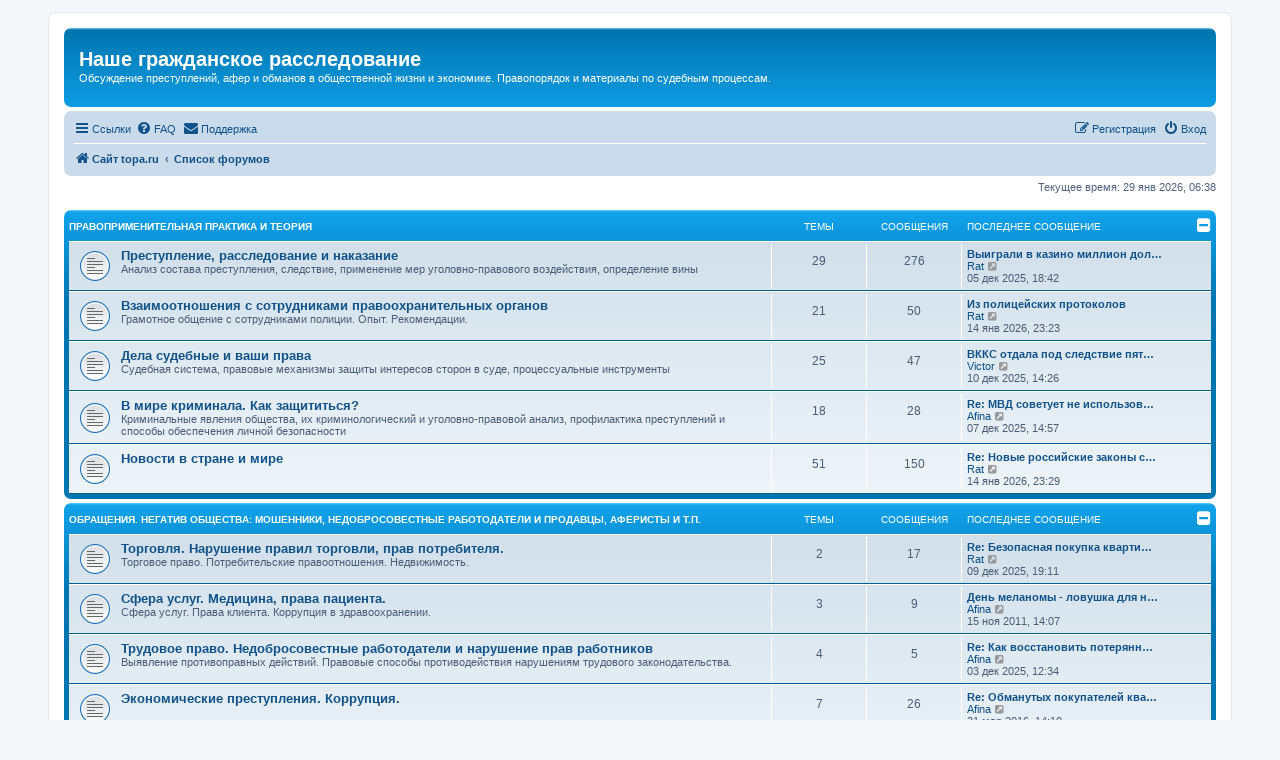

--- FILE ---
content_type: text/html; charset=UTF-8
request_url: https://topa.ru/forum/index.php?sid=7aa815986ce70241e30ee520f729f05c
body_size: 9693
content:
<!DOCTYPE html>
<html dir="ltr" lang="ru">
<head>
<meta charset="utf-8" />
<meta http-equiv="X-UA-Compatible" content="IE=edge">
<meta name="viewport" content="width=device-width, initial-scale=1" />

<title>Наше гражданское расследование - Главная страница</title>


	<link rel="canonical" href="https://topa.ru/forum/">

<!--
	phpBB style name: prosilver
	Based on style:   prosilver (this is the default phpBB3 style)
	Original author:  Tom Beddard ( http://www.subBlue.com/ )
	Modified by:
-->

<link href="./assets/css/font-awesome.min.css?assets_version=35" rel="stylesheet">
<link href="./styles/prosilver/theme/stylesheet.css?assets_version=35" rel="stylesheet">
<link href="./styles/prosilver/theme/ru/stylesheet.css?assets_version=35" rel="stylesheet">




<!--[if lte IE 9]>
	<link href="./styles/prosilver/theme/tweaks.css?assets_version=35" rel="stylesheet">
<![endif]-->

<script type='text/javascript' src='https://platform-api.sharethis.com/js/sharethis.js#property=6936cfdd2569fd578b7230da&product=sop' async='async'></script>
<link href="./ext/phpbb/collapsiblecategories/styles/all/theme/collapsiblecategories.css?assets_version=35" rel="stylesheet" media="screen">
<link href="./ext/rmcgirr83/elonw/styles/all/theme/elonw.css?assets_version=35" rel="stylesheet" media="screen">



</head>
<body id="phpbb" class="nojs notouch section-index ltr ">


<div id="wrap" class="wrap">
	<a id="top" class="top-anchor" accesskey="t"></a>
	<div id="page-header">
		<div class="headerbar" role="banner">
					<div class="inner">

			<div id="site-description" class="site-description">
		<a id="logo" class="logo" href="https://topa.ru" title="Сайт topa.ru">
					<span class="site_logo"></span>
				</a>
				<h1>Наше гражданское расследование</h1>  
				<p>Обсуждение преступлений, афер и обманов в общественной жизни и экономике. Правопорядок и материалы по судебным процессам.</p>
				<p class="skiplink"><a href="#start_here">Пропустить</a></p>
			</div>

									
			</div>
					</div>
				<div class="navbar" role="navigation">
	<div class="inner">

	<ul id="nav-main" class="nav-main linklist" role="menubar">

		<li id="quick-links" class="quick-links dropdown-container responsive-menu hidden" data-skip-responsive="true">
			<a href="#" class="dropdown-trigger">
				<i class="icon fa-bars fa-fw" aria-hidden="true"></i><span>Ссылки</span>
			</a>
			<div class="dropdown">
				<div class="pointer"><div class="pointer-inner"></div></div>
				<ul class="dropdown-contents" role="menu">
					
					
											<li class="separator"></li>
													<li>
								<a href="./memberlist.php?sid=3284dea26c346d8cb1f3fcf3fb747b13" role="menuitem">
									<i class="icon fa-group fa-fw" aria-hidden="true"></i><span>Пользователи</span>
								</a>
							</li>
																			<li>
								<a href="./memberlist.php?mode=team&amp;sid=3284dea26c346d8cb1f3fcf3fb747b13" role="menuitem">
									<i class="icon fa-shield fa-fw" aria-hidden="true"></i><span>Наша команда</span>
								</a>
							</li>
																<li class="separator"></li>

						<li>
		<a href="/forum/app.php/toplist?sid=3284dea26c346d8cb1f3fcf3fb747b13"  role="menuitem">
			<i class="icon fa-star-o fa-fw" aria-hidden="true"></i><span>Топлист сообщений</span>
		</a>
	</li>
	<li>
		<a href="/forum/app.php/thankslist?sid=3284dea26c346d8cb1f3fcf3fb747b13"  role="menuitem">
			<i class="icon fa-thumbs-o-up fa-fw" aria-hidden="true"></i><span>Благодарности</span>
		</a>
	</li>
				</ul>
			</div>
		</li>

				<li data-skip-responsive="true">
			<a href="/forum/app.php/help/faq?sid=3284dea26c346d8cb1f3fcf3fb747b13" rel="help" title="Часто задаваемые вопросы" role="menuitem">
				<i class="icon fa-question-circle fa-fw" aria-hidden="true"></i><span>FAQ</span>
			</a>
		</li>
			<li class="" data-last-responsive="true">
		<a href="/forum/app.php/contactadmin?sid=3284dea26c346d8cb1f3fcf3fb747b13" role="menuitem">
			<i class="icon fa-envelope fa-fw" aria-hidden="true"></i><span>Поддержка</span>
		</a>
	</li>
				
			<li class="rightside"  data-skip-responsive="true">
			<a href="./ucp.php?mode=login&amp;redirect=index.php&amp;sid=3284dea26c346d8cb1f3fcf3fb747b13" title="Вход" accesskey="x" role="menuitem">
				<i class="icon fa-power-off fa-fw" aria-hidden="true"></i><span>Вход</span>
			</a>
		</li>
					<li class="rightside" data-skip-responsive="true">
				<a href="./ucp.php?mode=register&amp;sid=3284dea26c346d8cb1f3fcf3fb747b13" role="menuitem">
					<i class="icon fa-pencil-square-o  fa-fw" aria-hidden="true"></i><span>Регистрация</span>
				</a>
			</li>
						</ul>

	<ul id="nav-breadcrumbs" class="nav-breadcrumbs linklist navlinks" role="menubar">
				
		
		<li class="breadcrumbs" itemscope itemtype="https://schema.org/BreadcrumbList">

							<span class="crumb" itemtype="https://schema.org/ListItem" itemprop="itemListElement" itemscope><a itemprop="item" href="https://topa.ru" data-navbar-reference="home"><i class="icon fa-home fa-fw" aria-hidden="true"></i><span itemprop="name">Сайт topa.ru</span></a><meta itemprop="position" content="1" /></span>
			
							<span class="crumb" itemtype="https://schema.org/ListItem" itemprop="itemListElement" itemscope><a itemprop="item" href="./index.php?sid=3284dea26c346d8cb1f3fcf3fb747b13" accesskey="h" data-navbar-reference="index"><span itemprop="name">Список форумов</span></a><meta itemprop="position" content="2" /></span>

			
					</li>

		
			</ul>

	</div>
</div>
	</div>

	
	<a id="start_here" class="anchor"></a>
	<div id="page-body" class="page-body" role="main">
		
		
<p class="right responsive-center time">Текущее время: 29 янв 2026, 06:38</p>



	
		<a class="category" id="category14" style="display: none; height: 0"></a>
			<div class="forabg">
			<div class="inner">
			<ul class="topiclist">
				<li class="header">
										<dl class="row-item">
						<dt><div class="list-inner"><a href="./viewforum.php?f=14&amp;sid=3284dea26c346d8cb1f3fcf3fb747b13">Правоприменительная практика и теория</a></div></dt>
						<dd class="topics">Темы</dd>
						<dd class="posts">Сообщения</dd>
						<dd class="lastpost"><span>Последнее сообщение</span></dd>
					</dl>
									<a href="/forum/app.php/collapse/fid_14?hash=f5784df6&amp;sid=3284dea26c346d8cb1f3fcf3fb747b13"
   class="collapse-btn"
   data-hidden=""
   data-ajax="phpbb_collapse"
   data-overlay="true"
   data-title-alt="Показать эту категорию форума"
   title="Скрыть эту категорию форума"
   style="display: none; line-height: 0;">
	<i class="fa fa-minus-square"></i>
</a>
				</li>
			</ul>
			<ul class="topiclist forums">
		
	
	
	
			
					<li class="row">
						<dl class="row-item forum_read">
				<dt title="Нет непрочитанных сообщений">
										<div class="list-inner">
																		<a href="./viewforum.php?f=20&amp;sid=3284dea26c346d8cb1f3fcf3fb747b13" class="forumtitle">Преступление, расследование и наказание</a>
						<br />Анализ состава преступления, следствие, применение мер уголовно-правового воздействия, определение вины												
												<div class="responsive-show" style="display: none;">
															Темы: <strong>29</strong>
													</div>
											</div>
				</dt>
									<dd class="topics">29 <dfn>Темы</dfn></dd>
					<dd class="posts">276 <dfn>Сообщения</dfn></dd>
					<dd class="lastpost">
						<span>
																						<dfn>Последнее сообщение</dfn>
																										<a href="./viewtopic.php?p=97860&amp;sid=3284dea26c346d8cb1f3fcf3fb747b13#p97860" title="Выиграли в казино миллион долларов" class="lastsubject">Выиграли в казино миллион дол…</a> <br />
																	 <a href="./memberlist.php?mode=viewprofile&amp;u=3014&amp;sid=3284dea26c346d8cb1f3fcf3fb747b13" class="username">Rat</a>																	<a href="./viewtopic.php?p=97860&amp;sid=3284dea26c346d8cb1f3fcf3fb747b13#p97860" title="Перейти к последнему сообщению">
										<i class="icon fa-external-link-square fa-fw icon-lightgray icon-md" aria-hidden="true"></i><span class="sr-only">Перейти к последнему сообщению</span>
									</a>
																<br /><time datetime="2025-12-05T15:42:39+00:00">05 дек 2025, 18:42</time>
													</span>
					</dd>
							</dl>
					</li>
			
	
	
			
					<li class="row">
						<dl class="row-item forum_read">
				<dt title="Нет непрочитанных сообщений">
										<div class="list-inner">
																		<a href="./viewforum.php?f=21&amp;sid=3284dea26c346d8cb1f3fcf3fb747b13" class="forumtitle">Взаимоотношения с сотрудниками правоохранительных органов</a>
						<br />Грамотное общение с сотрудниками полиции. Опыт. Рекомендации.												
												<div class="responsive-show" style="display: none;">
															Темы: <strong>21</strong>
													</div>
											</div>
				</dt>
									<dd class="topics">21 <dfn>Темы</dfn></dd>
					<dd class="posts">50 <dfn>Сообщения</dfn></dd>
					<dd class="lastpost">
						<span>
																						<dfn>Последнее сообщение</dfn>
																										<a href="./viewtopic.php?p=97877&amp;sid=3284dea26c346d8cb1f3fcf3fb747b13#p97877" title="Из полицейских протоколов" class="lastsubject">Из полицейских протоколов</a> <br />
																	 <a href="./memberlist.php?mode=viewprofile&amp;u=3014&amp;sid=3284dea26c346d8cb1f3fcf3fb747b13" class="username">Rat</a>																	<a href="./viewtopic.php?p=97877&amp;sid=3284dea26c346d8cb1f3fcf3fb747b13#p97877" title="Перейти к последнему сообщению">
										<i class="icon fa-external-link-square fa-fw icon-lightgray icon-md" aria-hidden="true"></i><span class="sr-only">Перейти к последнему сообщению</span>
									</a>
																<br /><time datetime="2026-01-14T20:23:32+00:00">14 янв 2026, 23:23</time>
													</span>
					</dd>
							</dl>
					</li>
			
	
	
			
					<li class="row">
						<dl class="row-item forum_read">
				<dt title="Нет непрочитанных сообщений">
										<div class="list-inner">
																		<a href="./viewforum.php?f=34&amp;sid=3284dea26c346d8cb1f3fcf3fb747b13" class="forumtitle">Дела судебные и ваши права</a>
						<br />Судебная система, правовые механизмы защиты интересов сторон в суде, процессуальные инструменты												
												<div class="responsive-show" style="display: none;">
															Темы: <strong>25</strong>
													</div>
											</div>
				</dt>
									<dd class="topics">25 <dfn>Темы</dfn></dd>
					<dd class="posts">47 <dfn>Сообщения</dfn></dd>
					<dd class="lastpost">
						<span>
																						<dfn>Последнее сообщение</dfn>
																										<a href="./viewtopic.php?p=97871&amp;sid=3284dea26c346d8cb1f3fcf3fb747b13#p97871" title="ВККС отдала под следствие пять судей из Ростова-на-Дону" class="lastsubject">ВККС отдала под следствие пят…</a> <br />
																	 <a href="./memberlist.php?mode=viewprofile&amp;u=77&amp;sid=3284dea26c346d8cb1f3fcf3fb747b13" class="username">Victor</a>																	<a href="./viewtopic.php?p=97871&amp;sid=3284dea26c346d8cb1f3fcf3fb747b13#p97871" title="Перейти к последнему сообщению">
										<i class="icon fa-external-link-square fa-fw icon-lightgray icon-md" aria-hidden="true"></i><span class="sr-only">Перейти к последнему сообщению</span>
									</a>
																<br /><time datetime="2025-12-10T11:26:20+00:00">10 дек 2025, 14:26</time>
													</span>
					</dd>
							</dl>
					</li>
			
	
	
			
					<li class="row">
						<dl class="row-item forum_read">
				<dt title="Нет непрочитанных сообщений">
										<div class="list-inner">
																		<a href="./viewforum.php?f=35&amp;sid=3284dea26c346d8cb1f3fcf3fb747b13" class="forumtitle">В мире криминала. Как защититься?</a>
						<br />Криминальные явления общества, их криминологический и уголовно-правовой анализ, профилактика преступлений и способы обеспечения личной безопасности												
												<div class="responsive-show" style="display: none;">
															Темы: <strong>18</strong>
													</div>
											</div>
				</dt>
									<dd class="topics">18 <dfn>Темы</dfn></dd>
					<dd class="posts">28 <dfn>Сообщения</dfn></dd>
					<dd class="lastpost">
						<span>
																						<dfn>Последнее сообщение</dfn>
																										<a href="./viewtopic.php?p=97866&amp;sid=3284dea26c346d8cb1f3fcf3fb747b13#p97866" title="Re: МВД советует не использовать биометрию для входа в банковские приложения" class="lastsubject">Re: МВД советует не использов…</a> <br />
																	 <a href="./memberlist.php?mode=viewprofile&amp;u=65&amp;sid=3284dea26c346d8cb1f3fcf3fb747b13" class="username">Afina</a>																	<a href="./viewtopic.php?p=97866&amp;sid=3284dea26c346d8cb1f3fcf3fb747b13#p97866" title="Перейти к последнему сообщению">
										<i class="icon fa-external-link-square fa-fw icon-lightgray icon-md" aria-hidden="true"></i><span class="sr-only">Перейти к последнему сообщению</span>
									</a>
																<br /><time datetime="2025-12-07T11:57:40+00:00">07 дек 2025, 14:57</time>
													</span>
					</dd>
							</dl>
					</li>
			
	
	
			
					<li class="row">
						<dl class="row-item forum_read">
				<dt title="Нет непрочитанных сообщений">
										<div class="list-inner">
																		<a href="./viewforum.php?f=15&amp;sid=3284dea26c346d8cb1f3fcf3fb747b13" class="forumtitle">Новости в стране и мире</a>
																		
												<div class="responsive-show" style="display: none;">
															Темы: <strong>51</strong>
													</div>
											</div>
				</dt>
									<dd class="topics">51 <dfn>Темы</dfn></dd>
					<dd class="posts">150 <dfn>Сообщения</dfn></dd>
					<dd class="lastpost">
						<span>
																						<dfn>Последнее сообщение</dfn>
																										<a href="./viewtopic.php?p=97878&amp;sid=3284dea26c346d8cb1f3fcf3fb747b13#p97878" title="Re: Новые российские законы с 1 декабря 2025 года" class="lastsubject">Re: Новые российские законы с…</a> <br />
																	 <a href="./memberlist.php?mode=viewprofile&amp;u=3014&amp;sid=3284dea26c346d8cb1f3fcf3fb747b13" class="username">Rat</a>																	<a href="./viewtopic.php?p=97878&amp;sid=3284dea26c346d8cb1f3fcf3fb747b13#p97878" title="Перейти к последнему сообщению">
										<i class="icon fa-external-link-square fa-fw icon-lightgray icon-md" aria-hidden="true"></i><span class="sr-only">Перейти к последнему сообщению</span>
									</a>
																<br /><time datetime="2026-01-14T20:29:21+00:00">14 янв 2026, 23:29</time>
													</span>
					</dd>
							</dl>
					</li>
			
	
				</ul>

			</div>
		</div>
	
		<a class="category" id="category28" style="display: none; height: 0"></a>
			<div class="forabg">
			<div class="inner">
			<ul class="topiclist">
				<li class="header">
										<dl class="row-item">
						<dt><div class="list-inner"><a href="./viewforum.php?f=28&amp;sid=3284dea26c346d8cb1f3fcf3fb747b13">Обращения. Негатив общества: мошенники, недобросовестные работодатели и продавцы, аферисты и т.п.</a></div></dt>
						<dd class="topics">Темы</dd>
						<dd class="posts">Сообщения</dd>
						<dd class="lastpost"><span>Последнее сообщение</span></dd>
					</dl>
									<a href="/forum/app.php/collapse/fid_28?hash=767fb9b7&amp;sid=3284dea26c346d8cb1f3fcf3fb747b13"
   class="collapse-btn"
   data-hidden=""
   data-ajax="phpbb_collapse"
   data-overlay="true"
   data-title-alt="Показать эту категорию форума"
   title="Скрыть эту категорию форума"
   style="display: none; line-height: 0;">
	<i class="fa fa-minus-square"></i>
</a>
				</li>
			</ul>
			<ul class="topiclist forums">
		
	
	
	
			
					<li class="row">
						<dl class="row-item forum_read">
				<dt title="Нет непрочитанных сообщений">
										<div class="list-inner">
																		<a href="./viewforum.php?f=40&amp;sid=3284dea26c346d8cb1f3fcf3fb747b13" class="forumtitle">Торговля. Нарушение правил торговли, прав потребителя.</a>
						<br />Торговое право. Потребительские правоотношения. Недвижимость.												
												<div class="responsive-show" style="display: none;">
															Темы: <strong>2</strong>
													</div>
											</div>
				</dt>
									<dd class="topics">2 <dfn>Темы</dfn></dd>
					<dd class="posts">17 <dfn>Сообщения</dfn></dd>
					<dd class="lastpost">
						<span>
																						<dfn>Последнее сообщение</dfn>
																										<a href="./viewtopic.php?p=97869&amp;sid=3284dea26c346d8cb1f3fcf3fb747b13#p97869" title="Re: Безопасная покупка квартиры у пенсионера (защита от &quot;эффекта Долиной»)" class="lastsubject">Re: Безопасная покупка кварти…</a> <br />
																	 <a href="./memberlist.php?mode=viewprofile&amp;u=3014&amp;sid=3284dea26c346d8cb1f3fcf3fb747b13" class="username">Rat</a>																	<a href="./viewtopic.php?p=97869&amp;sid=3284dea26c346d8cb1f3fcf3fb747b13#p97869" title="Перейти к последнему сообщению">
										<i class="icon fa-external-link-square fa-fw icon-lightgray icon-md" aria-hidden="true"></i><span class="sr-only">Перейти к последнему сообщению</span>
									</a>
																<br /><time datetime="2025-12-09T16:11:46+00:00">09 дек 2025, 19:11</time>
													</span>
					</dd>
							</dl>
					</li>
			
	
	
			
					<li class="row">
						<dl class="row-item forum_read">
				<dt title="Нет непрочитанных сообщений">
										<div class="list-inner">
																		<a href="./viewforum.php?f=36&amp;sid=3284dea26c346d8cb1f3fcf3fb747b13" class="forumtitle">Сфера услуг. Медицина, права пациента.</a>
						<br />Сфера услуг.  Права клиента. Коррупция в здравоохранении.												
												<div class="responsive-show" style="display: none;">
															Темы: <strong>3</strong>
													</div>
											</div>
				</dt>
									<dd class="topics">3 <dfn>Темы</dfn></dd>
					<dd class="posts">9 <dfn>Сообщения</dfn></dd>
					<dd class="lastpost">
						<span>
																						<dfn>Последнее сообщение</dfn>
																										<a href="./viewtopic.php?p=1210&amp;sid=3284dea26c346d8cb1f3fcf3fb747b13#p1210" title="День меланомы - ловушка для неопытных. &quot;Семейный доктор&quot;" class="lastsubject">День меланомы - ловушка для н…</a> <br />
																	 <a href="./memberlist.php?mode=viewprofile&amp;u=65&amp;sid=3284dea26c346d8cb1f3fcf3fb747b13" class="username">Afina</a>																	<a href="./viewtopic.php?p=1210&amp;sid=3284dea26c346d8cb1f3fcf3fb747b13#p1210" title="Перейти к последнему сообщению">
										<i class="icon fa-external-link-square fa-fw icon-lightgray icon-md" aria-hidden="true"></i><span class="sr-only">Перейти к последнему сообщению</span>
									</a>
																<br /><time datetime="2011-11-15T11:07:44+00:00">15 ноя 2011, 14:07</time>
													</span>
					</dd>
							</dl>
					</li>
			
	
	
			
					<li class="row">
						<dl class="row-item forum_read">
				<dt title="Нет непрочитанных сообщений">
										<div class="list-inner">
																		<a href="./viewforum.php?f=31&amp;sid=3284dea26c346d8cb1f3fcf3fb747b13" class="forumtitle">Трудовое право. Недобросовестные работодатели и нарушение прав работников</a>
						<br />Выявление противоправных действий. Правовые способы противодействия нарушениям трудового законодательства.												
												<div class="responsive-show" style="display: none;">
															Темы: <strong>4</strong>
													</div>
											</div>
				</dt>
									<dd class="topics">4 <dfn>Темы</dfn></dd>
					<dd class="posts">5 <dfn>Сообщения</dfn></dd>
					<dd class="lastpost">
						<span>
																						<dfn>Последнее сообщение</dfn>
																										<a href="./viewtopic.php?p=97854&amp;sid=3284dea26c346d8cb1f3fcf3fb747b13#p97854" title="Re: Как восстановить потерянный трудовой стаж" class="lastsubject">Re: Как восстановить потерянн…</a> <br />
																	 <a href="./memberlist.php?mode=viewprofile&amp;u=65&amp;sid=3284dea26c346d8cb1f3fcf3fb747b13" class="username">Afina</a>																	<a href="./viewtopic.php?p=97854&amp;sid=3284dea26c346d8cb1f3fcf3fb747b13#p97854" title="Перейти к последнему сообщению">
										<i class="icon fa-external-link-square fa-fw icon-lightgray icon-md" aria-hidden="true"></i><span class="sr-only">Перейти к последнему сообщению</span>
									</a>
																<br /><time datetime="2025-12-03T09:34:49+00:00">03 дек 2025, 12:34</time>
													</span>
					</dd>
							</dl>
					</li>
			
	
	
			
					<li class="row">
						<dl class="row-item forum_read">
				<dt title="Нет непрочитанных сообщений">
										<div class="list-inner">
																		<a href="./viewforum.php?f=30&amp;sid=3284dea26c346d8cb1f3fcf3fb747b13" class="forumtitle">Экономические преступления. Коррупция.</a>
																		
												<div class="responsive-show" style="display: none;">
															Темы: <strong>7</strong>
													</div>
											</div>
				</dt>
									<dd class="topics">7 <dfn>Темы</dfn></dd>
					<dd class="posts">26 <dfn>Сообщения</dfn></dd>
					<dd class="lastpost">
						<span>
																						<dfn>Последнее сообщение</dfn>
																										<a href="./viewtopic.php?p=15588&amp;sid=3284dea26c346d8cb1f3fcf3fb747b13#p15588" title="Re: Обманутых покупателей кватир выселяют по суду" class="lastsubject">Re: Обманутых покупателей ква…</a> <br />
																	 <a href="./memberlist.php?mode=viewprofile&amp;u=65&amp;sid=3284dea26c346d8cb1f3fcf3fb747b13" class="username">Afina</a>																	<a href="./viewtopic.php?p=15588&amp;sid=3284dea26c346d8cb1f3fcf3fb747b13#p15588" title="Перейти к последнему сообщению">
										<i class="icon fa-external-link-square fa-fw icon-lightgray icon-md" aria-hidden="true"></i><span class="sr-only">Перейти к последнему сообщению</span>
									</a>
																<br /><time datetime="2016-03-31T11:10:31+00:00">31 мар 2016, 14:10</time>
													</span>
					</dd>
							</dl>
					</li>
			
	
	
			
					<li class="row">
						<dl class="row-item forum_read">
				<dt title="Нет непрочитанных сообщений">
										<div class="list-inner">
																		<a href="./viewforum.php?f=50&amp;sid=3284dea26c346d8cb1f3fcf3fb747b13" class="forumtitle">Чрезвычайные ситуации</a>
																		
												<div class="responsive-show" style="display: none;">
															Темы: <strong>1</strong>
													</div>
											</div>
				</dt>
									<dd class="topics">1 <dfn>Темы</dfn></dd>
					<dd class="posts">1 <dfn>Сообщения</dfn></dd>
					<dd class="lastpost">
						<span>
																						<dfn>Последнее сообщение</dfn>
																										<a href="./viewtopic.php?p=62&amp;sid=3284dea26c346d8cb1f3fcf3fb747b13#p62" title="Спитакский паззл" class="lastsubject">Спитакский паззл</a> <br />
																	 <a href="./memberlist.php?mode=viewprofile&amp;u=63&amp;sid=3284dea26c346d8cb1f3fcf3fb747b13" class="username">Рофман В.М.</a>																	<a href="./viewtopic.php?p=62&amp;sid=3284dea26c346d8cb1f3fcf3fb747b13#p62" title="Перейти к последнему сообщению">
										<i class="icon fa-external-link-square fa-fw icon-lightgray icon-md" aria-hidden="true"></i><span class="sr-only">Перейти к последнему сообщению</span>
									</a>
																<br /><time datetime="2008-09-25T06:32:28+00:00">25 сен 2008, 09:32</time>
													</span>
					</dd>
							</dl>
					</li>
			
	
				</ul>

			</div>
		</div>
	
		<a class="category" id="category3" style="display: none; height: 0"></a>
			<div class="forabg">
			<div class="inner">
			<ul class="topiclist">
				<li class="header">
										<dl class="row-item">
						<dt><div class="list-inner"><a href="./viewforum.php?f=3&amp;sid=3284dea26c346d8cb1f3fcf3fb747b13">Прочее</a></div></dt>
						<dd class="topics">Темы</dd>
						<dd class="posts">Сообщения</dd>
						<dd class="lastpost"><span>Последнее сообщение</span></dd>
					</dl>
									<a href="/forum/app.php/collapse/fid_3?hash=b80e3672&amp;sid=3284dea26c346d8cb1f3fcf3fb747b13"
   class="collapse-btn"
   data-hidden=""
   data-ajax="phpbb_collapse"
   data-overlay="true"
   data-title-alt="Показать эту категорию форума"
   title="Скрыть эту категорию форума"
   style="display: none; line-height: 0;">
	<i class="fa fa-minus-square"></i>
</a>
				</li>
			</ul>
			<ul class="topiclist forums">
		
	
	
	
			
					<li class="row">
						<dl class="row-item forum_read">
				<dt title="Нет непрочитанных сообщений">
										<div class="list-inner">
																		<a href="./viewforum.php?f=13&amp;sid=3284dea26c346d8cb1f3fcf3fb747b13" class="forumtitle">Полезные советы. Школа выживания.</a>
						<br />Все, что может пригодиться по жизни												
												<div class="responsive-show" style="display: none;">
															Темы: <strong>41</strong>
													</div>
											</div>
				</dt>
									<dd class="topics">41 <dfn>Темы</dfn></dd>
					<dd class="posts">102 <dfn>Сообщения</dfn></dd>
					<dd class="lastpost">
						<span>
																						<dfn>Последнее сообщение</dfn>
																										<a href="./viewtopic.php?p=97868&amp;sid=3284dea26c346d8cb1f3fcf3fb747b13#p97868" title="Может кому то спасёт жизнь. Если начинается инфаркт..." class="lastsubject">Может кому то спасёт жизнь. Е…</a> <br />
																	 <a href="./memberlist.php?mode=viewprofile&amp;u=65&amp;sid=3284dea26c346d8cb1f3fcf3fb747b13" class="username">Afina</a>																	<a href="./viewtopic.php?p=97868&amp;sid=3284dea26c346d8cb1f3fcf3fb747b13#p97868" title="Перейти к последнему сообщению">
										<i class="icon fa-external-link-square fa-fw icon-lightgray icon-md" aria-hidden="true"></i><span class="sr-only">Перейти к последнему сообщению</span>
									</a>
																<br /><time datetime="2025-12-08T15:22:18+00:00">08 дек 2025, 18:22</time>
													</span>
					</dd>
							</dl>
					</li>
			
	
	
			
					<li class="row">
						<dl class="row-item forum_read">
				<dt title="Нет непрочитанных сообщений">
										<div class="list-inner">
																		<a href="./viewforum.php?f=4&amp;sid=3284dea26c346d8cb1f3fcf3fb747b13" class="forumtitle">О сайте и форуме</a>
						<br />События, предложения и пожелания												
												<div class="responsive-show" style="display: none;">
															Темы: <strong>7</strong>
													</div>
											</div>
				</dt>
									<dd class="topics">7 <dfn>Темы</dfn></dd>
					<dd class="posts">9 <dfn>Сообщения</dfn></dd>
					<dd class="lastpost">
						<span>
																						<dfn>Последнее сообщение</dfn>
																										<a href="./viewtopic.php?p=97872&amp;sid=3284dea26c346d8cb1f3fcf3fb747b13#p97872" title="Re: Инструкция по регистрации на форуме" class="lastsubject">Re: Инструкция по регистрации…</a> <br />
																	 <a href="./memberlist.php?mode=viewprofile&amp;u=53&amp;sid=3284dea26c346d8cb1f3fcf3fb747b13" class="username">TopA.ru</a>																	<a href="./viewtopic.php?p=97872&amp;sid=3284dea26c346d8cb1f3fcf3fb747b13#p97872" title="Перейти к последнему сообщению">
										<i class="icon fa-external-link-square fa-fw icon-lightgray icon-md" aria-hidden="true"></i><span class="sr-only">Перейти к последнему сообщению</span>
									</a>
																<br /><time datetime="2025-12-11T15:24:52+00:00">11 дек 2025, 18:24</time>
													</span>
					</dd>
							</dl>
					</li>
			
	
	
			
					<li class="row">
						<dl class="row-item forum_read_subforum">
				<dt title="Нет непрочитанных сообщений">
										<div class="list-inner">
																		<a href="./viewforum.php?f=5&amp;sid=3284dea26c346d8cb1f3fcf3fb747b13" class="forumtitle">Беседка</a>
						<br />Общение на любые темы. Все кроме политики.																										<br /><strong>Подфорум:</strong>
															<a href="./viewforum.php?f=9&amp;sid=3284dea26c346d8cb1f3fcf3fb747b13" class="subforum read" title="Нет непрочитанных сообщений">
									<i class="icon fa-file-o fa-fw  icon-blue icon-md" aria-hidden="true"></i>Юмор. Анекдоты. Истории</a>																				
												<div class="responsive-show" style="display: none;">
															Темы: <strong>37</strong>
													</div>
											</div>
				</dt>
									<dd class="topics">37 <dfn>Темы</dfn></dd>
					<dd class="posts">255 <dfn>Сообщения</dfn></dd>
					<dd class="lastpost">
						<span>
																						<dfn>Последнее сообщение</dfn>
																										<a href="./viewtopic.php?p=97867&amp;sid=3284dea26c346d8cb1f3fcf3fb747b13#p97867" title="Игра слов" class="lastsubject">Игра слов</a> <br />
																	 <a href="./memberlist.php?mode=viewprofile&amp;u=77&amp;sid=3284dea26c346d8cb1f3fcf3fb747b13" class="username">Victor</a>																	<a href="./viewtopic.php?p=97867&amp;sid=3284dea26c346d8cb1f3fcf3fb747b13#p97867" title="Перейти к последнему сообщению">
										<i class="icon fa-external-link-square fa-fw icon-lightgray icon-md" aria-hidden="true"></i><span class="sr-only">Перейти к последнему сообщению</span>
									</a>
																<br /><time datetime="2025-12-08T07:55:52+00:00">08 дек 2025, 10:55</time>
													</span>
					</dd>
							</dl>
					</li>
			
	
				</ul>

			</div>
		</div>
	
		<a class="category" id="category29" style="display: none; height: 0"></a>
			<div class="forabg">
			<div class="inner">
			<ul class="topiclist">
				<li class="header">
										<dl class="row-item">
						<dt><div class="list-inner"><a href="./viewforum.php?f=29&amp;sid=3284dea26c346d8cb1f3fcf3fb747b13">Методы журналистского и гражданского расследования</a></div></dt>
						<dd class="topics">Темы</dd>
						<dd class="posts">Сообщения</dd>
						<dd class="lastpost"><span>Последнее сообщение</span></dd>
					</dl>
									<a href="/forum/app.php/collapse/fid_29?hash=dbd8c475&amp;sid=3284dea26c346d8cb1f3fcf3fb747b13"
   class="collapse-btn"
   data-hidden=""
   data-ajax="phpbb_collapse"
   data-overlay="true"
   data-title-alt="Показать эту категорию форума"
   title="Скрыть эту категорию форума"
   style="display: none; line-height: 0;">
	<i class="fa fa-minus-square"></i>
</a>
				</li>
			</ul>
			<ul class="topiclist forums">
		
	
	
	
			
					<li class="row">
						<dl class="row-item forum_read">
				<dt title="Нет непрочитанных сообщений">
										<div class="list-inner">
																		<a href="./viewforum.php?f=32&amp;sid=3284dea26c346d8cb1f3fcf3fb747b13" class="forumtitle">Общая теория. Организационные вопросы.</a>
																		
												<div class="responsive-show" style="display: none;">
															Темы: <strong>14</strong>
													</div>
											</div>
				</dt>
									<dd class="topics">14 <dfn>Темы</dfn></dd>
					<dd class="posts">28 <dfn>Сообщения</dfn></dd>
					<dd class="lastpost">
						<span>
																						<dfn>Последнее сообщение</dfn>
																										<a href="./viewtopic.php?p=15478&amp;sid=3284dea26c346d8cb1f3fcf3fb747b13#p15478" title="10 стратегий психологического манипулирования СМИ" class="lastsubject">10 стратегий психологического…</a> <br />
																	 <a href="./memberlist.php?mode=viewprofile&amp;u=73&amp;sid=3284dea26c346d8cb1f3fcf3fb747b13" class="username">MaxNina</a>																	<a href="./viewtopic.php?p=15478&amp;sid=3284dea26c346d8cb1f3fcf3fb747b13#p15478" title="Перейти к последнему сообщению">
										<i class="icon fa-external-link-square fa-fw icon-lightgray icon-md" aria-hidden="true"></i><span class="sr-only">Перейти к последнему сообщению</span>
									</a>
																<br /><time datetime="2016-01-11T19:46:32+00:00">11 янв 2016, 22:46</time>
													</span>
					</dd>
							</dl>
					</li>
			
	
	
			
					<li class="row">
						<dl class="row-item forum_read">
				<dt title="Нет непрочитанных сообщений">
										<div class="list-inner">
																		<a href="./viewforum.php?f=33&amp;sid=3284dea26c346d8cb1f3fcf3fb747b13" class="forumtitle">Пособия, документы, формы и ссылки</a>
																		
												<div class="responsive-show" style="display: none;">
															Темы: <strong>4</strong>
													</div>
											</div>
				</dt>
									<dd class="topics">4 <dfn>Темы</dfn></dd>
					<dd class="posts">7 <dfn>Сообщения</dfn></dd>
					<dd class="lastpost">
						<span>
																						<dfn>Последнее сообщение</dfn>
																										<a href="./viewtopic.php?p=1261&amp;sid=3284dea26c346d8cb1f3fcf3fb747b13#p1261" title="Все образцы деловой переписки (по категориям)" class="lastsubject">Все образцы деловой переписки…</a> <br />
																	 <a href="./memberlist.php?mode=viewprofile&amp;u=65&amp;sid=3284dea26c346d8cb1f3fcf3fb747b13" class="username">Afina</a>																	<a href="./viewtopic.php?p=1261&amp;sid=3284dea26c346d8cb1f3fcf3fb747b13#p1261" title="Перейти к последнему сообщению">
										<i class="icon fa-external-link-square fa-fw icon-lightgray icon-md" aria-hidden="true"></i><span class="sr-only">Перейти к последнему сообщению</span>
									</a>
																<br /><time datetime="2012-02-27T21:15:06+00:00">28 фев 2012, 00:15</time>
													</span>
					</dd>
							</dl>
					</li>
			
	
				</ul>

			</div>
		</div>
	
		<a class="category" id="category47" style="display: none; height: 0"></a>
			<div class="forabg">
			<div class="inner">
			<ul class="topiclist">
				<li class="header">
										<dl class="row-item">
						<dt><div class="list-inner"><a href="./viewforum.php?f=47&amp;sid=3284dea26c346d8cb1f3fcf3fb747b13">Проекты и идеи</a></div></dt>
						<dd class="topics">Темы</dd>
						<dd class="posts">Сообщения</dd>
						<dd class="lastpost"><span>Последнее сообщение</span></dd>
					</dl>
									<a href="/forum/app.php/collapse/fid_47?hash=00a28f0e&amp;sid=3284dea26c346d8cb1f3fcf3fb747b13"
   class="collapse-btn"
   data-hidden=""
   data-ajax="phpbb_collapse"
   data-overlay="true"
   data-title-alt="Показать эту категорию форума"
   title="Скрыть эту категорию форума"
   style="display: none; line-height: 0;">
	<i class="fa fa-minus-square"></i>
</a>
				</li>
			</ul>
			<ul class="topiclist forums">
		
	
	
	
			
					<li class="row">
						<dl class="row-item forum_read_subforum">
				<dt title="Нет непрочитанных сообщений">
										<div class="list-inner">
																		<a href="./viewforum.php?f=48&amp;sid=3284dea26c346d8cb1f3fcf3fb747b13" class="forumtitle">Велозащита (Москва)</a>
						<br />Неугоняемый велосипед. Как защититься от кражи велосипеда.																										<br /><strong>Подфорум:</strong>
															<a href="./viewforum.php?f=49&amp;sid=3284dea26c346d8cb1f3fcf3fb747b13" class="subforum read" title="Нет непрочитанных сообщений">
									<i class="icon fa-file-o fa-fw  icon-blue icon-md" aria-hidden="true"></i>База велосипедов</a>																				
												<div class="responsive-show" style="display: none;">
															Темы: <strong>16</strong>
													</div>
											</div>
				</dt>
									<dd class="topics">16 <dfn>Темы</dfn></dd>
					<dd class="posts">28 <dfn>Сообщения</dfn></dd>
					<dd class="lastpost">
						<span>
																						<dfn>Последнее сообщение</dfn>
																										<a href="./viewtopic.php?p=15673&amp;sid=3284dea26c346d8cb1f3fcf3fb747b13#p15673" title="Попытка воровства сорвалась... )" class="lastsubject">Попытка воровства сорвалась..…</a> <br />
																	 <a href="./memberlist.php?mode=viewprofile&amp;u=56&amp;sid=3284dea26c346d8cb1f3fcf3fb747b13" class="username">DimaU</a>																	<a href="./viewtopic.php?p=15673&amp;sid=3284dea26c346d8cb1f3fcf3fb747b13#p15673" title="Перейти к последнему сообщению">
										<i class="icon fa-external-link-square fa-fw icon-lightgray icon-md" aria-hidden="true"></i><span class="sr-only">Перейти к последнему сообщению</span>
									</a>
																<br /><time datetime="2016-10-10T06:27:36+00:00">10 окт 2016, 09:27</time>
													</span>
					</dd>
							</dl>
					</li>
			
	
				</ul>

			</div>
		</div>
	
		<a class="category" id="category22" style="display: none; height: 0"></a>
			<div class="forabg">
			<div class="inner">
			<ul class="topiclist">
				<li class="header">
										<dl class="row-item">
						<dt><div class="list-inner"><a href="./viewforum.php?f=22&amp;sid=3284dea26c346d8cb1f3fcf3fb747b13">(ОБУЧЕНИЕ) Китайский раздел</a></div></dt>
						<dd class="topics">Темы</dd>
						<dd class="posts">Сообщения</dd>
						<dd class="lastpost"><span>Последнее сообщение</span></dd>
					</dl>
									<a href="/forum/app.php/collapse/fid_22?hash=52b204c5&amp;sid=3284dea26c346d8cb1f3fcf3fb747b13"
   class="collapse-btn"
   data-hidden=""
   data-ajax="phpbb_collapse"
   data-overlay="true"
   data-title-alt="Показать эту категорию форума"
   title="Скрыть эту категорию форума"
   style="display: none; line-height: 0;">
	<i class="fa fa-minus-square"></i>
</a>
				</li>
			</ul>
			<ul class="topiclist forums">
		
	
	
	
			
					<li class="row">
						<dl class="row-item forum_read">
				<dt title="Нет непрочитанных сообщений">
										<div class="list-inner">
																		<a href="./viewforum.php?f=23&amp;sid=3284dea26c346d8cb1f3fcf3fb747b13" class="forumtitle">Полезная информация о Китае</a>
						<br />Страна, люди, язык, культура...												
												<div class="responsive-show" style="display: none;">
															Темы: <strong>10</strong>
													</div>
											</div>
				</dt>
									<dd class="topics">10 <dfn>Темы</dfn></dd>
					<dd class="posts">16 <dfn>Сообщения</dfn></dd>
					<dd class="lastpost">
						<span>
																						<dfn>Последнее сообщение</dfn>
																										<a href="./viewtopic.php?p=1149&amp;sid=3284dea26c346d8cb1f3fcf3fb747b13#p1149" title="Общие сведения о стране..." class="lastsubject">Общие сведения о стране...</a> <br />
																	 <a href="./memberlist.php?mode=viewprofile&amp;u=65&amp;sid=3284dea26c346d8cb1f3fcf3fb747b13" class="username">Afina</a>																	<a href="./viewtopic.php?p=1149&amp;sid=3284dea26c346d8cb1f3fcf3fb747b13#p1149" title="Перейти к последнему сообщению">
										<i class="icon fa-external-link-square fa-fw icon-lightgray icon-md" aria-hidden="true"></i><span class="sr-only">Перейти к последнему сообщению</span>
									</a>
																<br /><time datetime="2011-08-25T12:54:30+00:00">25 авг 2011, 15:54</time>
													</span>
					</dd>
							</dl>
					</li>
			
	
	
			
					<li class="row">
						<dl class="row-item forum_read">
				<dt title="Нет непрочитанных сообщений">
										<div class="list-inner">
																		<a href="./viewforum.php?f=24&amp;sid=3284dea26c346d8cb1f3fcf3fb747b13" class="forumtitle">Изучаем китайский язык</a>
																		
												<div class="responsive-show" style="display: none;">
															Темы: <strong>2</strong>
													</div>
											</div>
				</dt>
									<dd class="topics">2 <dfn>Темы</dfn></dd>
					<dd class="posts">2 <dfn>Сообщения</dfn></dd>
					<dd class="lastpost">
						<span>
																						<dfn>Последнее сообщение</dfn>
																										<a href="./viewtopic.php?p=775&amp;sid=3284dea26c346d8cb1f3fcf3fb747b13#p775" title="Зачем мне изучать китайский язык?" class="lastsubject">Зачем мне изучать китайский я…</a> <br />
																	 <a href="./memberlist.php?mode=viewprofile&amp;u=65&amp;sid=3284dea26c346d8cb1f3fcf3fb747b13" class="username">Afina</a>																	<a href="./viewtopic.php?p=775&amp;sid=3284dea26c346d8cb1f3fcf3fb747b13#p775" title="Перейти к последнему сообщению">
										<i class="icon fa-external-link-square fa-fw icon-lightgray icon-md" aria-hidden="true"></i><span class="sr-only">Перейти к последнему сообщению</span>
									</a>
																<br /><time datetime="2010-07-16T06:02:21+00:00">16 июл 2010, 09:02</time>
													</span>
					</dd>
							</dl>
					</li>
			
	
	
			
					<li class="row">
						<dl class="row-item forum_read">
				<dt title="Нет непрочитанных сообщений">
										<div class="list-inner">
																		<a href="./viewforum.php?f=26&amp;sid=3284dea26c346d8cb1f3fcf3fb747b13" class="forumtitle">Мат.часть: программы, словари, ссылки и т.п.</a>
						<br />Все что полезно для обучения. Делимся и обсуждаем.												
												<div class="responsive-show" style="display: none;">
															Темы: <strong>3</strong>
													</div>
											</div>
				</dt>
									<dd class="topics">3 <dfn>Темы</dfn></dd>
					<dd class="posts">4 <dfn>Сообщения</dfn></dd>
					<dd class="lastpost">
						<span>
																						<dfn>Последнее сообщение</dfn>
																										<a href="./viewtopic.php?p=975&amp;sid=3284dea26c346d8cb1f3fcf3fb747b13#p975" title="Установка поддержки китайского языка (на примере WINDOWS XP)" class="lastsubject">Установка поддержки китайског…</a> <br />
																	 <a href="./memberlist.php?mode=viewprofile&amp;u=2968&amp;sid=3284dea26c346d8cb1f3fcf3fb747b13" class="username">Viktoriya</a>																	<a href="./viewtopic.php?p=975&amp;sid=3284dea26c346d8cb1f3fcf3fb747b13#p975" title="Перейти к последнему сообщению">
										<i class="icon fa-external-link-square fa-fw icon-lightgray icon-md" aria-hidden="true"></i><span class="sr-only">Перейти к последнему сообщению</span>
									</a>
																<br /><time datetime="2011-02-01T18:00:14+00:00">01 фев 2011, 21:00</time>
													</span>
					</dd>
							</dl>
					</li>
			
	
	
			
					<li class="row">
						<dl class="row-item forum_read">
				<dt title="Нет непрочитанных сообщений">
										<div class="list-inner">
																		<a href="./viewforum.php?f=25&amp;sid=3284dea26c346d8cb1f3fcf3fb747b13" class="forumtitle">Практика общения</a>
																		
												<div class="responsive-show" style="display: none;">
															Темы: <strong>1</strong>
													</div>
											</div>
				</dt>
									<dd class="topics">1 <dfn>Темы</dfn></dd>
					<dd class="posts">5 <dfn>Сообщения</dfn></dd>
					<dd class="lastpost">
						<span>
																						<dfn>Последнее сообщение</dfn>
																										<a href="./viewtopic.php?p=795&amp;sid=3284dea26c346d8cb1f3fcf3fb747b13#p795" title="Re: Анекдоты и шутки о Китае и китайцах" class="lastsubject">Re: Анекдоты и шутки о Китае …</a> <br />
																	 <a href="./memberlist.php?mode=viewprofile&amp;u=2649&amp;sid=3284dea26c346d8cb1f3fcf3fb747b13" class="username">Yuriy</a>																	<a href="./viewtopic.php?p=795&amp;sid=3284dea26c346d8cb1f3fcf3fb747b13#p795" title="Перейти к последнему сообщению">
										<i class="icon fa-external-link-square fa-fw icon-lightgray icon-md" aria-hidden="true"></i><span class="sr-only">Перейти к последнему сообщению</span>
									</a>
																<br /><time datetime="2010-08-09T19:48:52+00:00">09 авг 2010, 22:48</time>
													</span>
					</dd>
							</dl>
					</li>
			
	
	
			
					<li class="row">
						<dl class="row-item forum_read">
				<dt title="Нет непрочитанных сообщений">
										<div class="list-inner">
																		<a href="./viewforum.php?f=27&amp;sid=3284dea26c346d8cb1f3fcf3fb747b13" class="forumtitle">Новости и жизнь в Китае</a>
						<br />что читаем в СМИ...												
												<div class="responsive-show" style="display: none;">
															Темы: <strong>21</strong>
													</div>
											</div>
				</dt>
									<dd class="topics">21 <dfn>Темы</dfn></dd>
					<dd class="posts">29 <dfn>Сообщения</dfn></dd>
					<dd class="lastpost">
						<span>
																						<dfn>Последнее сообщение</dfn>
																										<a href="./viewtopic.php?p=15460&amp;sid=3284dea26c346d8cb1f3fcf3fb747b13#p15460" title="Продаю себя за 30 тысяч долларов" class="lastsubject">Продаю себя за 30 тысяч долла…</a> <br />
																	 <a href="./memberlist.php?mode=viewprofile&amp;u=65&amp;sid=3284dea26c346d8cb1f3fcf3fb747b13" class="username">Afina</a>																	<a href="./viewtopic.php?p=15460&amp;sid=3284dea26c346d8cb1f3fcf3fb747b13#p15460" title="Перейти к последнему сообщению">
										<i class="icon fa-external-link-square fa-fw icon-lightgray icon-md" aria-hidden="true"></i><span class="sr-only">Перейти к последнему сообщению</span>
									</a>
																<br /><time datetime="2015-12-23T11:12:48+00:00">23 дек 2015, 14:12</time>
													</span>
					</dd>
							</dl>
					</li>
			
	
				</ul>

			</div>
		</div>
	
		<a class="category" id="category1" style="display: none; height: 0"></a>
			<div class="forabg">
			<div class="inner">
			<ul class="topiclist">
				<li class="header">
										<dl class="row-item">
						<dt><div class="list-inner"><a href="./viewforum.php?f=1&amp;sid=3284dea26c346d8cb1f3fcf3fb747b13">(АРХИВ) Расследование и суд. Дело Френкеля.</a></div></dt>
						<dd class="topics">Темы</dd>
						<dd class="posts">Сообщения</dd>
						<dd class="lastpost"><span>Последнее сообщение</span></dd>
					</dl>
									<a href="/forum/app.php/collapse/fid_1?hash=8bff9da4&amp;sid=3284dea26c346d8cb1f3fcf3fb747b13"
   class="collapse-btn"
   data-hidden=""
   data-ajax="phpbb_collapse"
   data-overlay="true"
   data-title-alt="Показать эту категорию форума"
   title="Скрыть эту категорию форума"
   style="display: none; line-height: 0;">
	<i class="fa fa-minus-square"></i>
</a>
				</li>
			</ul>
			<ul class="topiclist forums">
		
	
	
	
			
					<li class="row">
						<dl class="row-item forum_read">
				<dt title="Нет непрочитанных сообщений">
										<div class="list-inner">
																		<a href="./viewforum.php?f=2&amp;sid=3284dea26c346d8cb1f3fcf3fb747b13" class="forumtitle">Расследование преступления</a>
																			<br /><strong>Модератор:</strong> <a href="./memberlist.php?mode=viewprofile&amp;u=59&amp;sid=3284dea26c346d8cb1f3fcf3fb747b13" class="username">Булавоносец</a>
												
												<div class="responsive-show" style="display: none;">
															Темы: <strong>2</strong>
													</div>
											</div>
				</dt>
									<dd class="topics">2 <dfn>Темы</dfn></dd>
					<dd class="posts">126 <dfn>Сообщения</dfn></dd>
					<dd class="lastpost">
						<span>
																						<dfn>Последнее сообщение</dfn>
																										<a href="./viewtopic.php?p=251&amp;sid=3284dea26c346d8cb1f3fcf3fb747b13#p251" title="Версия официального следствия" class="lastsubject">Версия официального следствия</a> <br />
																	 <a href="./memberlist.php?mode=viewprofile&amp;u=83&amp;sid=3284dea26c346d8cb1f3fcf3fb747b13" class="username">Арбат</a>																	<a href="./viewtopic.php?p=251&amp;sid=3284dea26c346d8cb1f3fcf3fb747b13#p251" title="Перейти к последнему сообщению">
										<i class="icon fa-external-link-square fa-fw icon-lightgray icon-md" aria-hidden="true"></i><span class="sr-only">Перейти к последнему сообщению</span>
									</a>
																<br /><time datetime="2008-12-07T21:06:32+00:00">08 дек 2008, 00:06</time>
													</span>
					</dd>
							</dl>
					</li>
			
	
	
			
					<li class="row">
						<dl class="row-item forum_read">
				<dt title="Нет непрочитанных сообщений">
										<div class="list-inner">
																		<a href="./viewforum.php?f=7&amp;sid=3284dea26c346d8cb1f3fcf3fb747b13" class="forumtitle">Судебный процесс</a>
																			<br /><strong>Модератор:</strong> <a href="./memberlist.php?mode=viewprofile&amp;u=59&amp;sid=3284dea26c346d8cb1f3fcf3fb747b13" class="username">Булавоносец</a>
												
												<div class="responsive-show" style="display: none;">
															Темы: <strong>4</strong>
													</div>
											</div>
				</dt>
									<dd class="topics">4 <dfn>Темы</dfn></dd>
					<dd class="posts">32 <dfn>Сообщения</dfn></dd>
					<dd class="lastpost">
						<span>
																						<dfn>Последнее сообщение</dfn>
																										<a href="./viewtopic.php?p=504&amp;sid=3284dea26c346d8cb1f3fcf3fb747b13#p504" title="Какой смысл в процессуальной войне обвиняемого и судьи?" class="lastsubject">Какой смысл в процессуальной …</a> <br />
																	 <a href="./memberlist.php?mode=viewprofile&amp;u=67&amp;sid=3284dea26c346d8cb1f3fcf3fb747b13" class="username">Аноним</a>																	<a href="./viewtopic.php?p=504&amp;sid=3284dea26c346d8cb1f3fcf3fb747b13#p504" title="Перейти к последнему сообщению">
										<i class="icon fa-external-link-square fa-fw icon-lightgray icon-md" aria-hidden="true"></i><span class="sr-only">Перейти к последнему сообщению</span>
									</a>
																<br /><time datetime="2009-11-18T09:17:34+00:00">18 ноя 2009, 12:17</time>
													</span>
					</dd>
							</dl>
					</li>
			
	
	
			
					<li class="row">
						<dl class="row-item forum_read">
				<dt title="Нет непрочитанных сообщений">
										<div class="list-inner">
																		<a href="./viewforum.php?f=37&amp;sid=3284dea26c346d8cb1f3fcf3fb747b13" class="forumtitle">Послесловие к следствию и суду. Новые факты и подробности.</a>
																			<br /><strong>Модератор:</strong> <a href="./memberlist.php?mode=viewprofile&amp;u=59&amp;sid=3284dea26c346d8cb1f3fcf3fb747b13" class="username">Булавоносец</a>
												
												<div class="responsive-show" style="display: none;">
															Темы: <strong>1</strong>
													</div>
											</div>
				</dt>
									<dd class="topics">1 <dfn>Темы</dfn></dd>
					<dd class="posts">4 <dfn>Сообщения</dfn></dd>
					<dd class="lastpost">
						<span>
																						<dfn>Последнее сообщение</dfn>
																										<a href="./viewtopic.php?p=1045&amp;sid=3284dea26c346d8cb1f3fcf3fb747b13#p1045" title="Милиционеры прослушивали телефон убитого А.Козлова" class="lastsubject">Милиционеры прослушивали теле…</a> <br />
																	 <a href="./memberlist.php?mode=viewprofile&amp;u=2990&amp;sid=3284dea26c346d8cb1f3fcf3fb747b13" class="username">fedya_44</a>																	<a href="./viewtopic.php?p=1045&amp;sid=3284dea26c346d8cb1f3fcf3fb747b13#p1045" title="Перейти к последнему сообщению">
										<i class="icon fa-external-link-square fa-fw icon-lightgray icon-md" aria-hidden="true"></i><span class="sr-only">Перейти к последнему сообщению</span>
									</a>
																<br /><time datetime="2011-04-25T13:47:12+00:00">25 апр 2011, 16:47</time>
													</span>
					</dd>
							</dl>
					</li>
			
	
	
			
					<li class="row">
						<dl class="row-item forum_read">
				<dt title="Нет непрочитанных сообщений">
										<div class="list-inner">
																		<a href="./viewforum.php?f=38&amp;sid=3284dea26c346d8cb1f3fcf3fb747b13" class="forumtitle">Отбывание наказания в ИК. Освобождение.</a>
																			<br /><strong>Модератор:</strong> <a href="./memberlist.php?mode=viewprofile&amp;u=59&amp;sid=3284dea26c346d8cb1f3fcf3fb747b13" class="username">Булавоносец</a>
												
												<div class="responsive-show" style="display: none;">
															Темы: <strong>2</strong>
													</div>
											</div>
				</dt>
									<dd class="topics">2 <dfn>Темы</dfn></dd>
					<dd class="posts">2 <dfn>Сообщения</dfn></dd>
					<dd class="lastpost">
						<span>
																						<dfn>Последнее сообщение</dfn>
																										<a href="./viewtopic.php?p=97855&amp;sid=3284dea26c346d8cb1f3fcf3fb747b13#p97855" title="Освобождение" class="lastsubject">Освобождение</a> <br />
																	 <a href="./memberlist.php?mode=viewprofile&amp;u=71&amp;sid=3284dea26c346d8cb1f3fcf3fb747b13" class="username">Levina</a>																	<a href="./viewtopic.php?p=97855&amp;sid=3284dea26c346d8cb1f3fcf3fb747b13#p97855" title="Перейти к последнему сообщению">
										<i class="icon fa-external-link-square fa-fw icon-lightgray icon-md" aria-hidden="true"></i><span class="sr-only">Перейти к последнему сообщению</span>
									</a>
																<br /><time datetime="2025-12-03T10:06:24+00:00">03 дек 2025, 13:06</time>
													</span>
					</dd>
							</dl>
					</li>
			
				</ul>

			</div>
		</div>
		


	<form method="post" action="./ucp.php?mode=login&amp;sid=3284dea26c346d8cb1f3fcf3fb747b13" class="headerspace">
	<h3><a href="./ucp.php?mode=login&amp;redirect=index.php&amp;sid=3284dea26c346d8cb1f3fcf3fb747b13">Вход</a>&nbsp; &bull; &nbsp;<a href="./ucp.php?mode=register&amp;sid=3284dea26c346d8cb1f3fcf3fb747b13">Регистрация</a></h3>
		<fieldset class="quick-login">
			<label for="username"><span>Имя пользователя:</span> <input type="text" tabindex="1" name="username" id="username" size="10" class="inputbox" title="Имя пользователя" autocomplete="username" /></label>
			<label for="password"><span>Пароль:</span> <input type="password" tabindex="2" name="password" id="password" size="10" class="inputbox" title="Пароль" autocomplete="current-password" /></label>
							<a href="/forum/app.php/user/forgot_password?sid=3284dea26c346d8cb1f3fcf3fb747b13">Забыли пароль?</a>
										<span class="responsive-hide">|</span> <label for="autologin">Запомнить меня <input type="checkbox" tabindex="4" name="autologin" id="autologin" /></label>
						<input type="submit" tabindex="5" name="login" value="Вход" class="button2" />
			<input type="hidden" name="redirect" value="./index.php?sid=3284dea26c346d8cb1f3fcf3fb747b13" />
<input type="hidden" name="creation_time" value="1769657913" />
<input type="hidden" name="form_token" value="5d393a397f28c7fda094099d90b464359e75371c" />

			
		</fieldset>
	</form>


	<div class="stat-block online-list">
		<h3><a href="./viewonline.php?sid=3284dea26c346d8cb1f3fcf3fb747b13">Кто сейчас на конференции</a></h3>		<p>
						Всего <strong>71</strong> посетитель :: 0 зарегистрированных, 0 скрытых и 71 гость (основано на активности пользователей за последние 5 минут)<br />Больше всего посетителей (<strong>186</strong>) здесь было 20 янв 2026, 19:54<br /> 
							<br />Зарегистрированные пользователи: нет зарегистрированных пользователей
				<br /><em>Легенда: <a style="color:#AA0000" href="./memberlist.php?mode=group&amp;g=5&amp;sid=3284dea26c346d8cb1f3fcf3fb747b13">Администраторы</a>, <a style="color:#00AA00" href="./memberlist.php?mode=group&amp;g=4&amp;sid=3284dea26c346d8cb1f3fcf3fb747b13">Супермодераторы</a></em>								</p>
	</div>



	<div class="stat-block statistics">
		<h3>Статистика</h3>
		<p>
						Всего сообщений: <strong>1257</strong> &bull; Всего тем: <strong>329</strong> &bull; Всего пользователей: <strong>167</strong> &bull; Новый пользователь: <strong><a href="./memberlist.php?mode=viewprofile&amp;u=35809&amp;sid=3284dea26c346d8cb1f3fcf3fb747b13" class="username">jaidencollier</a></strong>
					</p>
	</div>


			</div>


<div id="page-footer" class="page-footer" role="contentinfo">
	<div class="navbar" role="navigation">
	<div class="inner">

	<ul id="nav-footer" class="nav-footer linklist" role="menubar">
		<li class="breadcrumbs">
							<span class="crumb"><a href="https://topa.ru" data-navbar-reference="home"><i class="icon fa-home fa-fw" aria-hidden="true"></i><span>Сайт topa.ru</span></a></span>									<span class="crumb"><a href="./index.php?sid=3284dea26c346d8cb1f3fcf3fb747b13" data-navbar-reference="index"><span>Список форумов</span></a></span>					</li>
		
				<li class="rightside">Часовой пояс: <span title="UTC+3">UTC+03:00</span></li>
							<li class="rightside">
				<a href="/forum/app.php/user/delete_cookies?sid=3284dea26c346d8cb1f3fcf3fb747b13" data-ajax="true" data-refresh="true" role="menuitem">
					<i class="icon fa-trash fa-fw" aria-hidden="true"></i><span>Удалить cookies</span>
				</a>
			</li>
							<li class="rightside" data-last-responsive="true">
					<a href="./memberlist.php?sid=3284dea26c346d8cb1f3fcf3fb747b13" title="Просмотр всего списка пользователей" role="menuitem">
						<i class="icon fa-group fa-fw" aria-hidden="true"></i><span>Пользователи</span>
					</a>
				</li>
												<li class="rightside" data-last-responsive="true">
				<a href="./memberlist.php?mode=team&amp;sid=3284dea26c346d8cb1f3fcf3fb747b13" role="menuitem">
					<i class="icon fa-shield fa-fw" aria-hidden="true"></i><span>Наша команда</span>
				</a>
			</li>
					<li class="rightside" data-last-responsive="true">
		<a href="/forum/app.php/contactadmin?sid=3284dea26c346d8cb1f3fcf3fb747b13" role="menuitem">
			<i class="icon fa-envelope fa-fw" aria-hidden="true"></i><span>Поддержка</span>
		</a>
	</li>
			</ul>

	</div>
</div>

	<div class="copyright">
				<p class="footer-row">
			<span class="footer-copyright">Создано на основе <a href="https://www.phpbb.com/">phpBB</a>&reg; Forum Software &copy; phpBB Limited</span>
		</p>
				<p class="footer-row">
			<span class="footer-copyright"><a href="https://www.phpbbguru.net">Русская поддержка phpBB</a></span>
		</p>
						<p class="footer-row" role="menu">
			<a class="footer-link" href="./ucp.php?mode=privacy&amp;sid=3284dea26c346d8cb1f3fcf3fb747b13" title="Конфиденциальность" role="menuitem">
				<span class="footer-link-text">Конфиденциальность</span>
			</a>
			|
			<a class="footer-link" href="./ucp.php?mode=terms&amp;sid=3284dea26c346d8cb1f3fcf3fb747b13" title="Правила" role="menuitem">
				<span class="footer-link-text">Правила</span>
			</a>
		</p>
					</div>

	<div id="darkenwrapper" class="darkenwrapper" data-ajax-error-title="Ошибка AJAX" data-ajax-error-text="При обработке запроса произошла ошибка." data-ajax-error-text-abort="Запрос прерван пользователем." data-ajax-error-text-timeout="Время запроса истекло; повторите попытку." data-ajax-error-text-parsererror="При выполнении запроса возникла непредвиденная ошибка, и сервер вернул неверный ответ.">
		<div id="darken" class="darken">&nbsp;</div>
	</div>

	<div id="phpbb_alert" class="phpbb_alert" data-l-err="Ошибка" data-l-timeout-processing-req="Время выполнения запроса истекло.">
		<a href="#" class="alert_close">
			<i class="icon fa-times-circle fa-fw" aria-hidden="true"></i>
		</a>
		<h3 class="alert_title">&nbsp;</h3><p class="alert_text"></p>
	</div>
	<div id="phpbb_confirm" class="phpbb_alert">
		<a href="#" class="alert_close">
			<i class="icon fa-times-circle fa-fw" aria-hidden="true"></i>
		</a>
		<div class="alert_text"></div>
	</div>
</div>

</div>

<div>
	<a id="bottom" class="anchor" accesskey="z"></a>
	<img class="sr-only" aria-hidden="true" src="&#x2F;forum&#x2F;app.php&#x2F;cron&#x2F;cron.task.core.tidy_search&#x3F;sid&#x3D;3284dea26c346d8cb1f3fcf3fb747b13" width="1" height="1" alt="">
</div>

<script src="./assets/javascript/jquery-3.7.1.min.js?assets_version=35"></script>
<script src="./assets/javascript/core.js?assets_version=35"></script>


<script>
		var elonw_title = "Opens\u0020in\u0020new\u0020window";
</script>

<script src="./ext/phpbb/collapsiblecategories/styles/all/template/js/collapsiblecategories.js?assets_version=35"></script>
<script src="./styles/prosilver/template/forum_fn.js?assets_version=35"></script>
<script src="./styles/prosilver/template/ajax.js?assets_version=35"></script>
<script src="./ext/rmcgirr83/elonw/styles/all/template/js/elonw.js?assets_version=35"></script>


<!-- CGBP DEBUG OUTPUT -->

</body>
</html>
